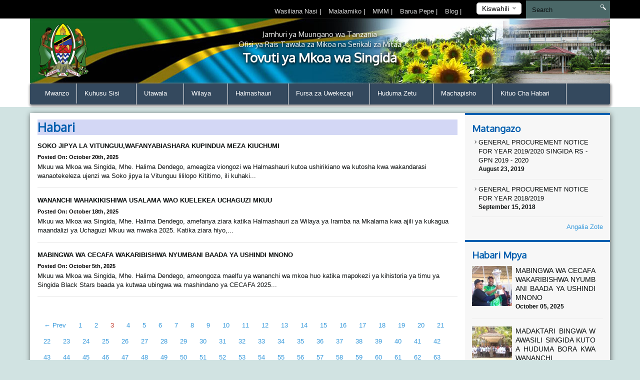

--- FILE ---
content_type: text/html; charset=UTF-8
request_url: https://singida.go.tz/news/3
body_size: 67642
content:
<!DOCTYPE html>
<html lang="en">
<head>
    <meta charset="utf-8">
    <meta http-equiv="X-UA-Compatible" content="IE=edge">
    <meta name="viewport" content="width=device-width, initial-scale=1">
    <meta name="description" content="A page to display news">

    <meta property="og:title" content="Habari" />
    <meta property="og:url" content="https://singida.go.tz/news/3" />
    <meta property="og:description" content="A page to display news">
    <meta property="og:image" content="https://singida.go.tz/themes/ngorongoro/assets/images/coat-of-arms.png">

    <title>News &#124; Singida Regional Website</title>
    <link href="https://fonts.googleapis.com/css?family=Oxygen" rel="stylesheet" />
    <link rel="stylesheet" href="https://singida.go.tz/themes/mikumi/assets/css/smartmenus.min.css" />
    <link rel="stylesheet" href="https://singida.go.tz/themes/mikumi/assets/css/magnific-popup.min.css" />
    <link rel="stylesheet" href="https://singida.go.tz/themes/mikumi/assets/css/master.css" />
    <link rel="shortcut icon" href="/storage/app/uploads/public/58c/e6d/cf8/thumb_78_16x16_0_0_crop.png" type="image/x-icon" />
    <!--[if lt IE 9]>
    <script src="https://oss.maxcdn.com/html5shiv/3.7.2/html5shiv.min.js"></script>
    <script src="https://oss.maxcdn.com/respond/1.4.2/respond.min.js"></script>
    <![endif]-->
    <style type="text/css">          #header .banner {
                  background-image: url("/storage/app/uploads/public/58d/793/7a4/thumb_108_1180x132_0_0_crop.png");
    }          
          
    body{
        background-color : #d1e3e2;
    }
    .top-bar-menu{
        background-color : #000000;
    }
    #main-menu{
        background-color : #34495e;
    }
       .dropdown-menu{
        background-color : #34495e; 
    }
    .right-sidebar-content .page-title, .home-page-title{
        background-color : #d3d7f5;
    }
</style>
    <style>
        span.current {
            position: relative;
            top: -15px;
            color: #000;
        }
        .nice-select {
            margin-top: -3px;
            padding-left: 10px;
            padding-right: 24px;
            height: 24px;
        }
    </style>

    </head>
<body >



<div class="top-bar-menu">
    <div class="container">
        <div class="row">
            <div class="col-lg-3 col-lg-push-9 col-md-6 col-md-push-6 col-sm-6 col-sm-push-6 col-xs-12">
                <div class="lang">
                    <form method="POST" action="https://singida.go.tz/news/3" accept-charset="UTF-8"><input name="_session_key" type="hidden" value="9nduSg54VlMVYaAO1QJ7jTlHRCkgYny2jsGwfy1W"><input name="_token" type="hidden" value="bCyhs1IXCUmqEty5Qg43WVPgXpk8TjD4TYZS1ipE">
    <select name="locale" data-request="onSwitchLocale" class="form-control">
                    <option value="en" >English</option>
                    <option value="sw" selected>Kiswahili</option>
            </select>
</form>                </div>
                <!-- /.lang -->
            </div>
            <!-- /.col-md-3 -->
            <div class="col-lg-4 col-lg-pull-1 col-md-6 col-sm-6 col-sm-pull-6 hidden-xs">
            </div>
            <!-- /.col-md-2 -->
            <div class="col-lg-7 col-lg-pull-1  col-md-6 col-md-pull-6  col-sm-12 col-xs-12">
            
                         <ul class="top-menu" id="top-navs">
             <ul id="top-navs">
            <li style="color: white">
            <a  href="https://singida.go.tz/contact-us">
                Wasiliana Nasi


            </a>
|
        </li>
            <li style="color: white">
            <a  href="/">
                Malalamiko


            </a>
|
        </li>
            <li style="color: white">
            <a  href="https://singida.go.tz/frequently-asked-questions">
                MMM


            </a>
|
        </li>
            <li style="color: white">
            <a  href="https://mail.singida.go.tz">
                Barua Pepe


            </a>
|
        </li>
            <li style="color: white">
            <a  href="http://www.singidars.blogspot.com/">
                Blog


            </a>
|
        </li>
    </ul>             </ul>
                        
            
   
            </div>
            <!-- /.col-md-7 -->
            <div class="col-lg-2 col-lg-push-0 col-md-4 col-md-push-6 col-sm-12 col-xs-12">
                <div id="search-form">
                    <form role="search" action="https://singida.go.tz/search" method="get">
                        <input class="form-control" name="q" type="text" placeholder="Search" autocomplete="off">
                         <i class="icon icon-search"></i>
                                            </form>
                </div>
                <!-- /#search-form -->
            </div>
            <!-- /.col-md-2 -->
        </div>
        <!-- /.row -->
    </div>
    <!-- /.container -->
</div>
<div id="header">
    <div class="container">
        <div class="row">
            <div class="col-md-12">
                <div class="banner">

                        <div class="col-md-2 col-md-push-10 ">
                        <div class="logo">
                            <a href=".">
                            
                                                              
                                                            </a>
                        </div>
                        <!-- /.logo -->
                    </div>
                    <!-- /.col-md-2 -->


                    <div class="col-md-2  col-md-pull-2 col-sm-2 col-xs-2 hidden-xs">
                        <div class="ngao">
                            <a href=".">
                                                                 <img src="https://singida.go.tz/themes/mikumi/assets/images/ngao.png" alt="Singida Regional Website" />
                                                            </a>
                        </div>
                        <!-- /.logo -->
                    </div>
                    <!-- /.col-md-2 -->
                    <div class="col-md-8  col-md-pull-2 col-sm-8 col-xs-12">
                        <h1 class="tagline">
                             <small>Jamhuri ya Muungano wa Tanzania</small> 
                             <small>Ofisi ya Rais Tawala za Mikoa na Serikali za Mitaa</small>
                             Tovuti ya Mkoa wa Singida 
                         </h1>
                    </div>
                    <!-- /.col-md-8 col-sm-12 col-xs-12 -->
            
                </div>
                <!-- /.banner -->
            </div>
            <!-- /.col-md-12 -->
        </div>
        <!--/row--><div class="row">
            <div class="col-md-12">
                <div id="main-menu">
                    <div class="navbar navbar-default" role="navigation">
                        <div class="navbar-header">
                            <button type="button" class="navbar-toggle" data-toggle="collapse" data-target=".navbar-collapse">
                                <span class="sr-only">Toggle navigation</span>
                                <span class="icon-bar"></span>
                                <span class="icon-bar"></span>
                                <span class="icon-bar"></span>
                            </button>
                        </div>
                        <div class="navbar-collapse collapse">
    

<ul class="nav navbar-nav">
            <li 
            class=" 
            "
        >
            <a 
                 
                href="https://singida.go.tz"
            >
                Mwanzo

                            </a>

                    </li>
            <li 
            class=" 
            dropdown"
        >
            <a 
                class="dropdown-toggle" data-toggle="dropdown" 
                href="#"
            >
                Kuhusu Sisi

                <span class="caret"></span>            </a>

                            <ul class="dropdown-menu">
            <li 
            class=" 
            "
        >
            <a 
                 
                href="https://singida.go.tz/historia-ya-mkoa"
            >
                Historia

                            </a>

                    </li>
            <li 
            class=" 
            "
        >
            <a 
                 
                href="https://singida.go.tz/vision-and-mission"
            >
                Dira na dhima

                            </a>

                    </li>
            <li 
            class=" 
            "
        >
            <a 
                 
                href="https://singida.go.tz/regional-leaders"
            >
                Uongozi wa Mkoa

                            </a>

                    </li>
    </ul>                    </li>
            <li 
            class=" 
            dropdown"
        >
            <a 
                class="dropdown-toggle" data-toggle="dropdown" 
                href="#"
            >
                Utawala

                <span class="caret"></span>            </a>

                            <ul class="dropdown-menu">
            <li 
            class=" 
            "
        >
            <a 
                 
                href="https://singida.go.tz/regional-secretariet-structure"
            >
                Muundo

                            </a>

                    </li>
            <li 
            class=" 
            dropdown"
        >
            <a 
                class="dropdown-toggle" data-toggle="dropdown" 
                href="https://singida.go.tz/mission-and-vision"
            >
                Idara

                <span class="caret"></span>            </a>

                            <ul class="dropdown-menu">
            <li 
            class=" 
            "
        >
            <a 
                 
                href="https://singida.go.tz/admnistration-and-human-resources"
            >
                Utawala na Rasilimaliwatu

                            </a>

                    </li>
            <li 
            class=" 
            "
        >
            <a 
                 
                href="https://singida.go.tz/planning-and-coordination"
            >
                Mipango na Uratibu

                            </a>

                    </li>
            <li 
            class=" 
            "
        >
            <a 
                 
                href="https://singida.go.tz/economy-and-production"
            >
                Uchumi na Uzalishaji

                            </a>

                    </li>
            <li 
            class=" 
            "
        >
            <a 
                 
                href="https://singida.go.tz/infrustructure"
            >
                Miundombinu

                            </a>

                    </li>
            <li 
            class=" 
            "
        >
            <a 
                 
                href="https://singida.go.tz/local-government"
            >
                Serikali za Mitaa

                            </a>

                    </li>
            <li 
            class=" 
            "
        >
            <a 
                 
                href="https://singida.go.tz/health"
            >
                Afya

                            </a>

                    </li>
            <li 
            class=" 
            "
        >
            <a 
                 
                href="https://singida.go.tz/education"
            >
                Elimu

                            </a>

                    </li>
            <li 
            class=" 
            "
        >
            <a 
                 
                href="https://www.ruwasa.go.tz/"
            >
                Maji

                            </a>

                    </li>
    </ul>                    </li>
            <li 
            class=" 
            dropdown"
        >
            <a 
                class="dropdown-toggle" data-toggle="dropdown" 
                href="/"
            >
                Vitengo

                <span class="caret"></span>            </a>

                            <ul class="dropdown-menu">
            <li 
            class=" 
            "
        >
            <a 
                 
                href="https://singida.go.tz/finace-and-accounts"
            >
                Fedha na Uhasibu

                            </a>

                    </li>
            <li 
            class=" 
            "
        >
            <a 
                 
                href="https://singida.go.tz/internal-audit"
            >
                Ukaguzi wa Ndani

                            </a>

                    </li>
            <li 
            class=" 
            "
        >
            <a 
                 
                href="https://singida.go.tz/information-and-communication-technology"
            >
                TEHAMA

                            </a>

                    </li>
            <li 
            class=" 
            "
        >
            <a 
                 
                href="https://singida.go.tz/legal-services"
            >
                Sheria

                            </a>

                    </li>
            <li 
            class=" 
            "
        >
            <a 
                 
                href="https://singida.go.tz/procurement-and-supply"
            >
                Manunuzi na Ugavi

                            </a>

                    </li>
    </ul>                    </li>
    </ul>                    </li>
            <li 
            class=" 
            dropdown"
        >
            <a 
                class="dropdown-toggle" data-toggle="dropdown" 
                href="#"
            >
                Wilaya

                <span class="caret"></span>            </a>

                            <ul class="dropdown-menu">
            <li 
            class=" 
            dropdown"
        >
            <a 
                class="dropdown-toggle" data-toggle="dropdown" 
                href="https://singida.go.tz/wilaya-ya-ikungi"
            >
                Ikungi

                <span class="caret"></span>            </a>

                            <ul class="dropdown-menu">
            <li 
            class=" 
            "
        >
            <a 
                 
                href="/"
            >
                HISTORIA

                            </a>

                    </li>
    </ul>                    </li>
            <li 
            class=" 
            "
        >
            <a 
                 
                href="https://singida.go.tz/wilaya-ya-iramba"
            >
                Iramba

                            </a>

                    </li>
            <li 
            class=" 
            "
        >
            <a 
                 
                href="https://singida.go.tz/wilaya-ya-manyoni"
            >
                Manyoni

                            </a>

                    </li>
            <li 
            class=" 
            "
        >
            <a 
                 
                href="#"
            >
                Mkalama

                            </a>

                    </li>
            <li 
            class=" 
            "
        >
            <a 
                 
                href="https://singida.go.tz/wilaya-ya-singida"
            >
                Singida

                            </a>

                    </li>
    </ul>                    </li>
            <li 
            class=" 
            dropdown"
        >
            <a 
                class="dropdown-toggle" data-toggle="dropdown" 
                href="#"
            >
                Halmashauri

                <span class="caret"></span>            </a>

                            <ul class="dropdown-menu">
            <li 
            class=" 
            "
        >
            <a 
                 
                href="http://ikungidc.go.tz/"
            >
                H/W Ikungi

                            </a>

                    </li>
            <li 
            class=" 
            "
        >
            <a 
                 
                href="http://irambadc.go.tz/"
            >
                H/W Iramba

                            </a>

                    </li>
            <li 
            class=" 
            "
        >
            <a 
                 
                href="http://itigidc.go.tz/"
            >
                H/W Itigi

                            </a>

                    </li>
            <li 
            class=" 
            "
        >
            <a 
                 
                href="http://manyonidc.go.tz/"
            >
                H/W Manyoni

                            </a>

                    </li>
            <li 
            class=" 
            "
        >
            <a 
                 
                href="http://mkalamadc.go.tz/"
            >
                H/W Mkalama

                            </a>

                    </li>
            <li 
            class=" 
            "
        >
            <a 
                 
                href="http://www.singidadc.go.tz/"
            >
                H/W Singida

                            </a>

                    </li>
            <li 
            class=" 
            "
        >
            <a 
                 
                href="http://singidamc.go.tz/"
            >
                H/M Singida

                            </a>

                    </li>
    </ul>                    </li>
            <li 
            class=" 
            dropdown"
        >
            <a 
                class="dropdown-toggle" data-toggle="dropdown" 
                href="#"
            >
                Fursa za Uwekezaji

                <span class="caret"></span>            </a>

                            <ul class="dropdown-menu">
            <li 
            class=" 
            "
        >
            <a 
                 
                href="https://singida.go.tz/agriculture"
            >
                Kilimo

                            </a>

                    </li>
            <li 
            class=" 
            "
        >
            <a 
                 
                href="https://singida.go.tz/livestock"
            >
                Mifugo

                            </a>

                    </li>
            <li 
            class=" 
            "
        >
            <a 
                 
                href="https://singida.go.tz/industries-and-trade"
            >
                Viwanda na Biashara

                            </a>

                    </li>
            <li 
            class=" 
            "
        >
            <a 
                 
                href="https://singida.go.tz/madini"
            >
                Madini

                            </a>

                    </li>
    </ul>                    </li>
            <li 
            class=" 
            dropdown"
        >
            <a 
                class="dropdown-toggle" data-toggle="dropdown" 
                href="#"
            >
                Huduma Zetu

                <span class="caret"></span>            </a>

                            <ul class="dropdown-menu">
            <li 
            class=" 
            dropdown"
        >
            <a 
                class="dropdown-toggle" data-toggle="dropdown" 
                href="#"
            >
                Afya

                <span class="caret"></span>            </a>

                            <ul class="dropdown-menu">
            <li 
            class=" 
            "
        >
            <a 
                 
                href="https://singida.go.tz/medical-specialists"
            >
                Madaktari Bingwa

                            </a>

                    </li>
            <li 
            class=" 
            "
        >
            <a 
                 
                href="https://singida.go.tz/clinical-services"
            >
                Huduma za Tiba

                            </a>

                    </li>
            <li 
            class=" 
            "
        >
            <a 
                 
                href="https://singida.go.tz/preventive-care"
            >
                Huduma za Kinga

                            </a>

                    </li>
            <li 
            class=" 
            "
        >
            <a 
                 
                href="https://singida.go.tz/social-welfare"
            >
                Ustawi wa Jamii

                            </a>

                    </li>
            <li 
            class=" 
            "
        >
            <a 
                 
                href="https://singida.go.tz/environment-health"
            >
                Afya ya Mazingira

                            </a>

                    </li>
            <li 
            class=" 
            "
        >
            <a 
                 
                href="https://singida.go.tz/nutrition"
            >
                Lishe

                            </a>

                    </li>
    </ul>                    </li>
            <li 
            class=" 
            "
        >
            <a 
                 
                href="https://singida.go.tz/education"
            >
                Elimu

                            </a>

                    </li>
            <li 
            class=" 
            "
        >
            <a 
                 
                href="https://singida.go.tz/water"
            >
                Maji

                            </a>

                    </li>
            <li 
            class=" 
            "
        >
            <a 
                 
                href="https://singida.go.tz/kilimo"
            >
                Kilimo

                            </a>

                    </li>
    </ul>                    </li>
            <li 
            class=" 
            dropdown"
        >
            <a 
                class="dropdown-toggle" data-toggle="dropdown" 
                href="#"
            >
                Machapisho

                <span class="caret"></span>            </a>

                            <ul class="dropdown-menu">
            <li 
            class=" 
            "
        >
            <a 
                 
                href="https://singida.go.tz/sheria-ndogo"
            >
                Sheria Ndogo

                            </a>

                    </li>
            <li 
            class=" 
            "
        >
            <a 
                 
                href="https://singida.go.tz/customer-service-charter"
            >
                Mkataba Wa Huduma Kwa Mteja

                            </a>

                    </li>
            <li 
            class=" 
            "
        >
            <a 
                 
                href="https://singida.go.tz/mpango-mkakati"
            >
                Mpango Mkakati

                            </a>

                    </li>
            <li 
            class=" 
            "
        >
            <a 
                 
                href="/publications/reports"
            >
                Ripoti Mbalimbali

                            </a>

                    </li>
            <li 
            class=" 
            "
        >
            <a 
                 
                href="/publications/forms"
            >
                Fomu mbalimbali

                            </a>

                    </li>
            <li 
            class=" 
            "
        >
            <a 
                 
                href="/publications/guidelines"
            >
                Miongozo Mbalimbali

                            </a>

                    </li>
            <li 
            class=" 
            "
        >
            <a 
                 
                href="https://singida.go.tz/mwongozo-wa-uwekezaji"
            >
                Investment Guide

                            </a>

                    </li>
    </ul>                    </li>
            <li 
            class=" 
            dropdown"
        >
            <a 
                class="dropdown-toggle" data-toggle="dropdown" 
                href="#"
            >
                Kituo Cha Habari

                <span class="caret"></span>            </a>

                            <ul class="dropdown-menu">
            <li 
            class=" 
            "
        >
            <a 
                 
                href="https://singida.go.tz/gallery"
            >
                Picha

                            </a>

                    </li>
            <li 
            class=" 
            "
        >
            <a 
                 
                href="https://singida.go.tz/videos"
            >
                Video

                            </a>

                    </li>
            <li 
            class=" 
            "
        >
            <a 
                 
                href="/publications/speeches"
            >
                Hotuba

                            </a>

                    </li>
            <li 
            class=" 
            "
        >
            <a 
                 
                href="/publications/press-release"
            >
                Taarifa kwa Umma

                            </a>

                    </li>
    </ul>                    </li>
    </ul>
                
                        </div>
                        <!-- /.navbar-collapse collapse -->
                    </div>
                </div>
                <!--/main-menu-->
            </div>
            <!-- /.col-md-12 -->
        </div>
        <!-- /.row -->


    </div>
    <!--/.container-->
</div>
<!-- /#header -->



<div class="middle-content-wrapper">
    <div class="container">
        <div class="row">
            <div class="col-md-12">
                <div class="wrapper">
                    <!--START RIGHT SIDEBAR CONTENTE SECTION-->

<div class="col-md-9 col-sm-12">
    <!--START RIGHT SIDEBAR CONTENTE SECTION-->
    <div class="right-sidebar-content div-match-height">
        <h1 class="page-title">Habari</h1>
                            
 

<ul class="news-lists">
        <li>
         <a href="https://singida.go.tz/new/soko-jipya-la-vitunguuwafanyabiashara-kupindua-meza-kiuchumi"><img class="lazy" data-original="/storage/app/uploads/public/68f/637/f2c/thumb_1781_260x180_0_0_crop.jpg" alt=""><h4>SOKO JIPYA LA VITUNGUU,WAFANYABIASHARA KUPINDUA MEZA KIUCHUMI</h4></a><span class="date">Posted on: October 20th, 2025</span>

     Mkuu wa Mkoa wa Singida, Mhe. Halima Dendego, ameagiza viongozi wa Halmashauri kutoa ushirikiano wa kutosha kwa wakandarasi wanaotekeleza ujenzi wa Soko jipya la Vitunguu lililopo Kititimo, ili kuhaki...    </li>
        <li>
         <a href="https://singida.go.tz/new/wananchi-wahakikishiwa-usalama-wao-kuelekea-uchaguzi-mkuu"><img class="lazy" data-original="/storage/app/uploads/public/68f/3f5/abd/thumb_1780_260x180_0_0_crop.jpg" alt=""><h4>WANANCHI WAHAKIKISHIWA USALAMA WAO KUELEKEA UCHAGUZI MKUU</h4></a><span class="date">Posted on: October 18th, 2025</span>

     Mkuu wa Mkoa wa Singida, Mhe. Halima Dendego, amefanya ziara katika Halmashauri za Wilaya ya Iramba na Mkalama kwa ajili ya kukagua maandalizi ya Uchaguzi Mkuu wa mwaka 2025.



Katika ziara hiyo,...    </li>
        <li>
         <a href="https://singida.go.tz/new/singida-wakaribishwa-nyumbani-baada-ya-ushindi-mnono"><img class="lazy" data-original="/storage/app/uploads/public/68e/4d1/b0e/thumb_1779_260x180_0_0_crop.jpg" alt=""><h4>MABINGWA WA CECAFA WAKARIBISHWA NYUMBANI BAADA YA USHINDI MNONO</h4></a><span class="date">Posted on: October 5th, 2025</span>

     Mkuu wa Mkoa wa Singida, Mhe. Halima Dendego, ameongoza maelfu ya wananchi wa mkoa huo katika mapokezi ya kihistoria ya timu ya Singida Black Stars baada ya kutwaa ubingwa wa mashindano ya CECAFA 2025...    </li>
    </ul>


     <nav class="text-center">
        <ul class="pagination">
                <li><a href="https://singida.go.tz/news/2">&larr; Prev</a></li>
                 <li class="">
            <a href="https://singida.go.tz/news/1">1</a>
        </li>
                <li class="">
            <a href="https://singida.go.tz/news/2">2</a>
        </li>
                <li class="active">
            <a href="https://singida.go.tz/news/3">3</a>
        </li>
                <li class="">
            <a href="https://singida.go.tz/news/4">4</a>
        </li>
                <li class="">
            <a href="https://singida.go.tz/news/5">5</a>
        </li>
                <li class="">
            <a href="https://singida.go.tz/news/6">6</a>
        </li>
                <li class="">
            <a href="https://singida.go.tz/news/7">7</a>
        </li>
                <li class="">
            <a href="https://singida.go.tz/news/8">8</a>
        </li>
                <li class="">
            <a href="https://singida.go.tz/news/9">9</a>
        </li>
                <li class="">
            <a href="https://singida.go.tz/news/10">10</a>
        </li>
                <li class="">
            <a href="https://singida.go.tz/news/11">11</a>
        </li>
                <li class="">
            <a href="https://singida.go.tz/news/12">12</a>
        </li>
                <li class="">
            <a href="https://singida.go.tz/news/13">13</a>
        </li>
                <li class="">
            <a href="https://singida.go.tz/news/14">14</a>
        </li>
                <li class="">
            <a href="https://singida.go.tz/news/15">15</a>
        </li>
                <li class="">
            <a href="https://singida.go.tz/news/16">16</a>
        </li>
                <li class="">
            <a href="https://singida.go.tz/news/17">17</a>
        </li>
                <li class="">
            <a href="https://singida.go.tz/news/18">18</a>
        </li>
                <li class="">
            <a href="https://singida.go.tz/news/19">19</a>
        </li>
                <li class="">
            <a href="https://singida.go.tz/news/20">20</a>
        </li>
                <li class="">
            <a href="https://singida.go.tz/news/21">21</a>
        </li>
                <li class="">
            <a href="https://singida.go.tz/news/22">22</a>
        </li>
                <li class="">
            <a href="https://singida.go.tz/news/23">23</a>
        </li>
                <li class="">
            <a href="https://singida.go.tz/news/24">24</a>
        </li>
                <li class="">
            <a href="https://singida.go.tz/news/25">25</a>
        </li>
                <li class="">
            <a href="https://singida.go.tz/news/26">26</a>
        </li>
                <li class="">
            <a href="https://singida.go.tz/news/27">27</a>
        </li>
                <li class="">
            <a href="https://singida.go.tz/news/28">28</a>
        </li>
                <li class="">
            <a href="https://singida.go.tz/news/29">29</a>
        </li>
                <li class="">
            <a href="https://singida.go.tz/news/30">30</a>
        </li>
                <li class="">
            <a href="https://singida.go.tz/news/31">31</a>
        </li>
                <li class="">
            <a href="https://singida.go.tz/news/32">32</a>
        </li>
                <li class="">
            <a href="https://singida.go.tz/news/33">33</a>
        </li>
                <li class="">
            <a href="https://singida.go.tz/news/34">34</a>
        </li>
                <li class="">
            <a href="https://singida.go.tz/news/35">35</a>
        </li>
                <li class="">
            <a href="https://singida.go.tz/news/36">36</a>
        </li>
                <li class="">
            <a href="https://singida.go.tz/news/37">37</a>
        </li>
                <li class="">
            <a href="https://singida.go.tz/news/38">38</a>
        </li>
                <li class="">
            <a href="https://singida.go.tz/news/39">39</a>
        </li>
                <li class="">
            <a href="https://singida.go.tz/news/40">40</a>
        </li>
                <li class="">
            <a href="https://singida.go.tz/news/41">41</a>
        </li>
                <li class="">
            <a href="https://singida.go.tz/news/42">42</a>
        </li>
                <li class="">
            <a href="https://singida.go.tz/news/43">43</a>
        </li>
                <li class="">
            <a href="https://singida.go.tz/news/44">44</a>
        </li>
                <li class="">
            <a href="https://singida.go.tz/news/45">45</a>
        </li>
                <li class="">
            <a href="https://singida.go.tz/news/46">46</a>
        </li>
                <li class="">
            <a href="https://singida.go.tz/news/47">47</a>
        </li>
                <li class="">
            <a href="https://singida.go.tz/news/48">48</a>
        </li>
                <li class="">
            <a href="https://singida.go.tz/news/49">49</a>
        </li>
                <li class="">
            <a href="https://singida.go.tz/news/50">50</a>
        </li>
                <li class="">
            <a href="https://singida.go.tz/news/51">51</a>
        </li>
                <li class="">
            <a href="https://singida.go.tz/news/52">52</a>
        </li>
                <li class="">
            <a href="https://singida.go.tz/news/53">53</a>
        </li>
                <li class="">
            <a href="https://singida.go.tz/news/54">54</a>
        </li>
                <li class="">
            <a href="https://singida.go.tz/news/55">55</a>
        </li>
                <li class="">
            <a href="https://singida.go.tz/news/56">56</a>
        </li>
                <li class="">
            <a href="https://singida.go.tz/news/57">57</a>
        </li>
                <li class="">
            <a href="https://singida.go.tz/news/58">58</a>
        </li>
                <li class="">
            <a href="https://singida.go.tz/news/59">59</a>
        </li>
                <li class="">
            <a href="https://singida.go.tz/news/60">60</a>
        </li>
                <li class="">
            <a href="https://singida.go.tz/news/61">61</a>
        </li>
                <li class="">
            <a href="https://singida.go.tz/news/62">62</a>
        </li>
                <li class="">
            <a href="https://singida.go.tz/news/63">63</a>
        </li>
                <li class="">
            <a href="https://singida.go.tz/news/64">64</a>
        </li>
                <li class="">
            <a href="https://singida.go.tz/news/65">65</a>
        </li>
                <li class="">
            <a href="https://singida.go.tz/news/66">66</a>
        </li>
                <li class="">
            <a href="https://singida.go.tz/news/67">67</a>
        </li>
                <li class="">
            <a href="https://singida.go.tz/news/68">68</a>
        </li>
                <li class="">
            <a href="https://singida.go.tz/news/69">69</a>
        </li>
                <li class="">
            <a href="https://singida.go.tz/news/70">70</a>
        </li>
                <li class="">
            <a href="https://singida.go.tz/news/71">71</a>
        </li>
                <li class="">
            <a href="https://singida.go.tz/news/72">72</a>
        </li>
                <li class="">
            <a href="https://singida.go.tz/news/73">73</a>
        </li>
                <li class="">
            <a href="https://singida.go.tz/news/74">74</a>
        </li>
                <li class="">
            <a href="https://singida.go.tz/news/75">75</a>
        </li>
                <li class="">
            <a href="https://singida.go.tz/news/76">76</a>
        </li>
                <li class="">
            <a href="https://singida.go.tz/news/77">77</a>
        </li>
                <li class="">
            <a href="https://singida.go.tz/news/78">78</a>
        </li>
                <li class="">
            <a href="https://singida.go.tz/news/79">79</a>
        </li>
                <li class="">
            <a href="https://singida.go.tz/news/80">80</a>
        </li>
                <li class="">
            <a href="https://singida.go.tz/news/81">81</a>
        </li>
                <li class="">
            <a href="https://singida.go.tz/news/82">82</a>
        </li>
                <li class="">
            <a href="https://singida.go.tz/news/83">83</a>
        </li>
                <li class="">
            <a href="https://singida.go.tz/news/84">84</a>
        </li>
                <li class="">
            <a href="https://singida.go.tz/news/85">85</a>
        </li>
                <li class="">
            <a href="https://singida.go.tz/news/86">86</a>
        </li>
                <li class="">
            <a href="https://singida.go.tz/news/87">87</a>
        </li>
                <li class="">
            <a href="https://singida.go.tz/news/88">88</a>
        </li>
                <li class="">
            <a href="https://singida.go.tz/news/89">89</a>
        </li>
                <li class="">
            <a href="https://singida.go.tz/news/90">90</a>
        </li>
                <li class="">
            <a href="https://singida.go.tz/news/91">91</a>
        </li>
                <li class="">
            <a href="https://singida.go.tz/news/92">92</a>
        </li>
                <li class="">
            <a href="https://singida.go.tz/news/93">93</a>
        </li>
                <li class="">
            <a href="https://singida.go.tz/news/94">94</a>
        </li>
                <li class="">
            <a href="https://singida.go.tz/news/95">95</a>
        </li>
                <li class="">
            <a href="https://singida.go.tz/news/96">96</a>
        </li>
                <li class="">
            <a href="https://singida.go.tz/news/97">97</a>
        </li>
                <li class="">
            <a href="https://singida.go.tz/news/98">98</a>
        </li>
                <li class="">
            <a href="https://singida.go.tz/news/99">99</a>
        </li>
                <li class="">
            <a href="https://singida.go.tz/news/100">100</a>
        </li>
                <li class="">
            <a href="https://singida.go.tz/news/101">101</a>
        </li>
                <li class="">
            <a href="https://singida.go.tz/news/102">102</a>
        </li>
                <li class="">
            <a href="https://singida.go.tz/news/103">103</a>
        </li>
                <li class="">
            <a href="https://singida.go.tz/news/104">104</a>
        </li>
                <li class="">
            <a href="https://singida.go.tz/news/105">105</a>
        </li>
                <li class="">
            <a href="https://singida.go.tz/news/106">106</a>
        </li>
                <li class="">
            <a href="https://singida.go.tz/news/107">107</a>
        </li>
                <li class="">
            <a href="https://singida.go.tz/news/108">108</a>
        </li>
                <li class="">
            <a href="https://singida.go.tz/news/109">109</a>
        </li>
                <li class="">
            <a href="https://singida.go.tz/news/110">110</a>
        </li>
                <li class="">
            <a href="https://singida.go.tz/news/111">111</a>
        </li>
                <li class="">
            <a href="https://singida.go.tz/news/112">112</a>
        </li>
                <li class="">
            <a href="https://singida.go.tz/news/113">113</a>
        </li>
                <li class="">
            <a href="https://singida.go.tz/news/114">114</a>
        </li>
                <li class="">
            <a href="https://singida.go.tz/news/115">115</a>
        </li>
                <li class="">
            <a href="https://singida.go.tz/news/116">116</a>
        </li>
                <li class="">
            <a href="https://singida.go.tz/news/117">117</a>
        </li>
                <li class="">
            <a href="https://singida.go.tz/news/118">118</a>
        </li>
                <li class="">
            <a href="https://singida.go.tz/news/119">119</a>
        </li>
                <li class="">
            <a href="https://singida.go.tz/news/120">120</a>
        </li>
                <li class="">
            <a href="https://singida.go.tz/news/121">121</a>
        </li>
                <li class="">
            <a href="https://singida.go.tz/news/122">122</a>
        </li>
                <li class="">
            <a href="https://singida.go.tz/news/123">123</a>
        </li>
                <li class="">
            <a href="https://singida.go.tz/news/124">124</a>
        </li>
                <li class="">
            <a href="https://singida.go.tz/news/125">125</a>
        </li>
                <li class="">
            <a href="https://singida.go.tz/news/126">126</a>
        </li>
                <li class="">
            <a href="https://singida.go.tz/news/127">127</a>
        </li>
                <li class="">
            <a href="https://singida.go.tz/news/128">128</a>
        </li>
                <li class="">
            <a href="https://singida.go.tz/news/129">129</a>
        </li>
                <li class="">
            <a href="https://singida.go.tz/news/130">130</a>
        </li>
                <li class="">
            <a href="https://singida.go.tz/news/131">131</a>
        </li>
                <li class="">
            <a href="https://singida.go.tz/news/132">132</a>
        </li>
                <li class="">
            <a href="https://singida.go.tz/news/133">133</a>
        </li>
                <li class="">
            <a href="https://singida.go.tz/news/134">134</a>
        </li>
                <li class="">
            <a href="https://singida.go.tz/news/135">135</a>
        </li>
                <li class="">
            <a href="https://singida.go.tz/news/136">136</a>
        </li>
                <li class="">
            <a href="https://singida.go.tz/news/137">137</a>
        </li>
                <li class="">
            <a href="https://singida.go.tz/news/138">138</a>
        </li>
                <li class="">
            <a href="https://singida.go.tz/news/139">139</a>
        </li>
                <li class="">
            <a href="https://singida.go.tz/news/140">140</a>
        </li>
                <li class="">
            <a href="https://singida.go.tz/news/141">141</a>
        </li>
                <li class="">
            <a href="https://singida.go.tz/news/142">142</a>
        </li>
                <li class="">
            <a href="https://singida.go.tz/news/143">143</a>
        </li>
                <li class="">
            <a href="https://singida.go.tz/news/144">144</a>
        </li>
                <li class="">
            <a href="https://singida.go.tz/news/145">145</a>
        </li>
                <li class="">
            <a href="https://singida.go.tz/news/146">146</a>
        </li>
                <li class="">
            <a href="https://singida.go.tz/news/147">147</a>
        </li>
                <li class="">
            <a href="https://singida.go.tz/news/148">148</a>
        </li>
                <li class="">
            <a href="https://singida.go.tz/news/149">149</a>
        </li>
                <li class="">
            <a href="https://singida.go.tz/news/150">150</a>
        </li>
                <li class="">
            <a href="https://singida.go.tz/news/151">151</a>
        </li>
                <li class="">
            <a href="https://singida.go.tz/news/152">152</a>
        </li>
                <li class="">
            <a href="https://singida.go.tz/news/153">153</a>
        </li>
                <li class="">
            <a href="https://singida.go.tz/news/154">154</a>
        </li>
                <li class="">
            <a href="https://singida.go.tz/news/155">155</a>
        </li>
                <li class="">
            <a href="https://singida.go.tz/news/156">156</a>
        </li>
                <li class="">
            <a href="https://singida.go.tz/news/157">157</a>
        </li>
                <li class="">
            <a href="https://singida.go.tz/news/158">158</a>
        </li>
                <li class="">
            <a href="https://singida.go.tz/news/159">159</a>
        </li>
                <li class="">
            <a href="https://singida.go.tz/news/160">160</a>
        </li>
                <li class="">
            <a href="https://singida.go.tz/news/161">161</a>
        </li>
                <li class="">
            <a href="https://singida.go.tz/news/162">162</a>
        </li>
                <li class="">
            <a href="https://singida.go.tz/news/163">163</a>
        </li>
                <li class="">
            <a href="https://singida.go.tz/news/164">164</a>
        </li>
                <li class="">
            <a href="https://singida.go.tz/news/165">165</a>
        </li>
                <li class="">
            <a href="https://singida.go.tz/news/166">166</a>
        </li>
                <li class="">
            <a href="https://singida.go.tz/news/167">167</a>
        </li>
                <li class="">
            <a href="https://singida.go.tz/news/168">168</a>
        </li>
                <li class="">
            <a href="https://singida.go.tz/news/169">169</a>
        </li>
                <li class="">
            <a href="https://singida.go.tz/news/170">170</a>
        </li>
                <li class="">
            <a href="https://singida.go.tz/news/171">171</a>
        </li>
                <li class="">
            <a href="https://singida.go.tz/news/172">172</a>
        </li>
                <li class="">
            <a href="https://singida.go.tz/news/173">173</a>
        </li>
                <li class="">
            <a href="https://singida.go.tz/news/174">174</a>
        </li>
                <li class="">
            <a href="https://singida.go.tz/news/175">175</a>
        </li>
                <li class="">
            <a href="https://singida.go.tz/news/176">176</a>
        </li>
                <li class="">
            <a href="https://singida.go.tz/news/177">177</a>
        </li>
                <li class="">
            <a href="https://singida.go.tz/news/178">178</a>
        </li>
                <li class="">
            <a href="https://singida.go.tz/news/179">179</a>
        </li>
                <li class="">
            <a href="https://singida.go.tz/news/180">180</a>
        </li>
                <li class="">
            <a href="https://singida.go.tz/news/181">181</a>
        </li>
                <li class="">
            <a href="https://singida.go.tz/news/182">182</a>
        </li>
                <li class="">
            <a href="https://singida.go.tz/news/183">183</a>
        </li>
                <li class="">
            <a href="https://singida.go.tz/news/184">184</a>
        </li>
                <li class="">
            <a href="https://singida.go.tz/news/185">185</a>
        </li>
                <li class="">
            <a href="https://singida.go.tz/news/186">186</a>
        </li>
                <li class="">
            <a href="https://singida.go.tz/news/187">187</a>
        </li>
                <li class="">
            <a href="https://singida.go.tz/news/188">188</a>
        </li>
                <li class="">
            <a href="https://singida.go.tz/news/189">189</a>
        </li>
                <li class="">
            <a href="https://singida.go.tz/news/190">190</a>
        </li>
                <li class="">
            <a href="https://singida.go.tz/news/191">191</a>
        </li>
                <li class="">
            <a href="https://singida.go.tz/news/192">192</a>
        </li>
                <li class="">
            <a href="https://singida.go.tz/news/193">193</a>
        </li>
                <li class="">
            <a href="https://singida.go.tz/news/194">194</a>
        </li>
                <li class="">
            <a href="https://singida.go.tz/news/195">195</a>
        </li>
                <li class="">
            <a href="https://singida.go.tz/news/196">196</a>
        </li>
                <li class="">
            <a href="https://singida.go.tz/news/197">197</a>
        </li>
                <li class="">
            <a href="https://singida.go.tz/news/198">198</a>
        </li>
                <li class="">
            <a href="https://singida.go.tz/news/199">199</a>
        </li>
                <li class="">
            <a href="https://singida.go.tz/news/200">200</a>
        </li>
                <li class="">
            <a href="https://singida.go.tz/news/201">201</a>
        </li>
                <li class="">
            <a href="https://singida.go.tz/news/202">202</a>
        </li>
                <li class="">
            <a href="https://singida.go.tz/news/203">203</a>
        </li>
                <li class="">
            <a href="https://singida.go.tz/news/204">204</a>
        </li>
                <li class="">
            <a href="https://singida.go.tz/news/205">205</a>
        </li>
                <li class="">
            <a href="https://singida.go.tz/news/206">206</a>
        </li>
                <li class="">
            <a href="https://singida.go.tz/news/207">207</a>
        </li>
                <li class="">
            <a href="https://singida.go.tz/news/208">208</a>
        </li>
                <li class="">
            <a href="https://singida.go.tz/news/209">209</a>
        </li>
                <li class="">
            <a href="https://singida.go.tz/news/210">210</a>
        </li>
                <li class="">
            <a href="https://singida.go.tz/news/211">211</a>
        </li>
                <li class="">
            <a href="https://singida.go.tz/news/212">212</a>
        </li>
                <li class="">
            <a href="https://singida.go.tz/news/213">213</a>
        </li>
                <li class="">
            <a href="https://singida.go.tz/news/214">214</a>
        </li>
                <li class="">
            <a href="https://singida.go.tz/news/215">215</a>
        </li>
                <li class="">
            <a href="https://singida.go.tz/news/216">216</a>
        </li>
                <li class="">
            <a href="https://singida.go.tz/news/217">217</a>
        </li>
                <li class="">
            <a href="https://singida.go.tz/news/218">218</a>
        </li>
                <li class="">
            <a href="https://singida.go.tz/news/219">219</a>
        </li>
                <li class="">
            <a href="https://singida.go.tz/news/220">220</a>
        </li>
                <li class="">
            <a href="https://singida.go.tz/news/221">221</a>
        </li>
                <li class="">
            <a href="https://singida.go.tz/news/222">222</a>
        </li>
                <li class="">
            <a href="https://singida.go.tz/news/223">223</a>
        </li>
                <li class="">
            <a href="https://singida.go.tz/news/224">224</a>
        </li>
                <li class="">
            <a href="https://singida.go.tz/news/225">225</a>
        </li>
                <li class="">
            <a href="https://singida.go.tz/news/226">226</a>
        </li>
                <li class="">
            <a href="https://singida.go.tz/news/227">227</a>
        </li>
                <li class="">
            <a href="https://singida.go.tz/news/228">228</a>
        </li>
                <li class="">
            <a href="https://singida.go.tz/news/229">229</a>
        </li>
                <li class="">
            <a href="https://singida.go.tz/news/230">230</a>
        </li>
                <li class="">
            <a href="https://singida.go.tz/news/231">231</a>
        </li>
                <li class="">
            <a href="https://singida.go.tz/news/232">232</a>
        </li>
                <li class="">
            <a href="https://singida.go.tz/news/233">233</a>
        </li>
                <li class="">
            <a href="https://singida.go.tz/news/234">234</a>
        </li>
                <li class="">
            <a href="https://singida.go.tz/news/235">235</a>
        </li>
                <li class="">
            <a href="https://singida.go.tz/news/236">236</a>
        </li>
                <li class="">
            <a href="https://singida.go.tz/news/237">237</a>
        </li>
                <li class="">
            <a href="https://singida.go.tz/news/238">238</a>
        </li>
                <li class="">
            <a href="https://singida.go.tz/news/239">239</a>
        </li>
                <li class="">
            <a href="https://singida.go.tz/news/240">240</a>
        </li>
                <li class="">
            <a href="https://singida.go.tz/news/241">241</a>
        </li>
                <li class="">
            <a href="https://singida.go.tz/news/242">242</a>
        </li>
                <li class="">
            <a href="https://singida.go.tz/news/243">243</a>
        </li>
                <li class="">
            <a href="https://singida.go.tz/news/244">244</a>
        </li>
                 <li><a href="https://singida.go.tz/news/4">Next &rarr;</a></li>
            </ul>
    </nav>


                        </div>
                        <!-- /.right-sidebar-content -->
                        <!--/END RIGHT SIDEBAR CONTENTE SECTION-->
                    </div>



<div class="col-md-3 hidden-xs hidden-sm nopadding">
    <div class="right-sidebar-wrapper div-match-height">
        <!--START ANNOUNCEMENTS-->
        <div class="right-sidebar-container">
            <h2>Matangazo</h2>
            
             


            
            <ul class="ads-listing">
                    <li>
                <a href="https://singida.go.tz/announcement/general-procurement-notice-for-year-20192020-singida-rs-gpn-2019-2020"><i class="icon-arrow-carrot-right"></i> GENERAL PROCUREMENT NOTICE FOR YEAR 2019/2020  SINGIDA RS - GPN 2019 - 2020
          </a>                       <span>August 23, 2019</span>

                </li>
                <li>
                <a href="https://singida.go.tz/announcement/general-procurement-notice-for-year-20182019"><i class="icon-arrow-carrot-right"></i> GENERAL PROCUREMENT NOTICE FOR YEAR 2018/2019
          </a>                       <span>September 15, 2018</span>

                </li>
                      
                <a href="https://singida.go.tz/announcements/3" class="view-all">Angalia Zote </a> 
        </ul>
            <!-- /.ads-listing -->
        </div>
        <!-- /.right-sidebar-container -->
        <!--/END OF ANNOUNCEMENTS-->
        <!--START SIDEBAR NEWS-->
        <div class="right-sidebar-container">
            <h2>Habari Mpya</h2>
            
            
             

            <ul class="sidebar-news-lists">
            
    <li>
            <div class="col-md-4 nopadding"><a href="https://singida.go.tz/new/singida-wakaribishwa-nyumbani-baada-ya-ushindi-mnono"><img src="/storage/app/uploads/public/68e/4d1/b0e/thumb_1779_80x80_0_0_crop.jpg" alt=""></a></div><!-- /.col-md-6 --><div class="col-md-8 nopadding-left"><a href="https://singida.go.tz/new/singida-wakaribishwa-nyumbani-baada-ya-ushindi-mnono"><h4>MABINGWA WA CECAFA WAKARIBISHWA NYUMBANI BAADA YA USHINDI MNONO</h4></a><span >October  05, 2025</span></div><!-- /.col-md-8 -->    </li>
      
    <li>
            <div class="col-md-4 nopadding"><a href="https://singida.go.tz/new/madaktari-bingwa-wawasili-singida-kutoa-huduma-bora-kwa-wananchi"><img src="/storage/app/uploads/public/68e/396/adb/thumb_1776_80x80_0_0_crop.jpg" alt=""></a></div><!-- /.col-md-6 --><div class="col-md-8 nopadding-left"><a href="https://singida.go.tz/new/madaktari-bingwa-wawasili-singida-kutoa-huduma-bora-kwa-wananchi"><h4>MADAKTARI BINGWA WAWASILI SINGIDA KUTOA HUDUMA BORA KWA WANANCHI</h4></a><span >October  06, 2025</span></div><!-- /.col-md-8 -->    </li>
      
    <li>
            <div class="col-md-4 nopadding"><a href="https://singida.go.tz/new/hali-ya-hewa-ya-mkoa-wa-singida-yatakiwa-kutumiwa-kama-fursa-na-sio-kikwazo"><img src="/storage/app/uploads/public/68d/572/14f/thumb_1775_80x80_0_0_crop.jpg" alt=""></a></div><!-- /.col-md-6 --><div class="col-md-8 nopadding-left"><a href="https://singida.go.tz/new/hali-ya-hewa-ya-mkoa-wa-singida-yatakiwa-kutumiwa-kama-fursa-na-sio-kikwazo"><h4>HALI YA HEWA YA MKOA WA SINGIDA YATAKIWA KUTUMIWA KAMA FURSA NA SIO KIKWAZO</h4></a><span >September  25, 2025</span></div><!-- /.col-md-8 -->    </li>
      
    <li>
            <div class="col-md-4 nopadding"><a href="https://singida.go.tz/new/mradi-wa-mabwawa-ya-kutibu-majitaka-kukamilika-oktobawananchi-kunufaika"><img src="/storage/app/uploads/public/68d/2c4/e7b/thumb_1773_80x80_0_0_crop.jpg" alt=""></a></div><!-- /.col-md-6 --><div class="col-md-8 nopadding-left"><a href="https://singida.go.tz/new/mradi-wa-mabwawa-ya-kutibu-majitaka-kukamilika-oktobawananchi-kunufaika"><h4>MRADI WA MABWAWA YA KUTIBU MAJITAKA KUKAMILIKA OKTOBA,WANANCHI KUNUFAIKA</h4></a><span >September  23, 2025</span></div><!-- /.col-md-8 -->    </li>
                      
             
                <a href="https://singida.go.tz/news/3" class="view-all">Angalia Zote </a> </ul>
            <!-- /.ads-listing -->
        </div>
        <!-- /.right-sidebar-container -->
        <!--/END SIDEBAR NEWS-->
    </div>
</div>
<!-- /.left-sidebar-wrapper -->
   </div>
            </div>
        </div>
    </div>
</div>


<div class="mini-footer">
    <div class="container">
        <div class="row ">
            <div class="col-md-12">
                <div class="wrapper">
                    <div class="col-md-3 col-sm-3 
                    ">
                       
                        <div class="footer-div-section footer-video-wrapper">
                            <h4>Video</h4>
                          
                            <div class="home-videos">
                                      

    	
        <a href="https://www.youtube.com/watch?v=" class="video-content" title=""> <img src="http://img.youtube.com/vi//0.jpg" alt=""> <span><i class="icon-playback-play"></i></span> </a>
         <h6>Mkoa wa Singida waja na Mikakati ya Kuboresha Elimu</h6> </a>

     <a href="https://singida.go.tz/videos/3" class="read-more">Video zaidi</a>
   

                                    
                            </div>

                        </div>
                    </div>
                    <div class="col-md-3 col-sm-3 ">
                        <div class="footer-div-section footer-address-wrapper">
                            <h4>Viungio vya Haraka</h4>
                            
<ul class="ads-listing">
    </ul>                        </div>
                        
<!-- <img  src="http://smallcounter.com/online/fcc.php?id=1510828949"></a><br>
 -->                    </div>
                    <div class="col-md-3 col-sm-3  ">
                        <div class="footer-div-section   footer-social-media-wrapper">
                            <h4>Tovuti Muhimu</h4>
                            
                            <ul class="ads-listing">
                                                            </ul>
                            <h4>World visitors tracker</h4>

<!-- VISITOR TRACK START -->


<img title="World visitors tracker" src="http://smallcounter.com/map/view.php?type=180&id=1512980118" border="1" alt="world map hits counter" /></a><br>
  <h4>Visitors Counter</h4>

<!-- COUNTER START -->          <div class="footercounter">
                                             <a href='http://www.freevisitorcounters.com'>freevisitorcounters's Website</a> <script type='text/javascript' src='https://www.freevisitorcounters.com/auth.php?id=dc75a0619a4e6cd75122b489846909e06d69bd09'></script>
<script type="text/javascript" src="https://www.freevisitorcounters.com/en/home/counter/521427/t/1"></script>
                                </div>        
<!-- VISITOR TRACK END -->
<p></p>
                        
                        </div>
                    </div>
                    <div class="col-md-3 col-sm-9 ">

                         <div class="footer-div-section footer-address-wrapper">
                            <h4 class="home-page-title">Ramani ya Mkoa</h4>
                                                            
                     <a href="https://www.google.com/maps/place/Mkoa+wa+Singida/@-5.6848327,33.2838462,8z/data=!3m1!4b1!4m5!3m4!1s0x184d2a20ca885dc9:0xd03bd3c74976bb50!8m2!3d-6.7453352!4d34.1531947" target="_blank">

                                  <img src="/storage/app/uploads/public/5ab/3b3/545/thumb_309_370x300_0_0_crop.jpg" alt="">

                              </a>

                              
                            <h4>Wasiliana Nasi</h4>
                            





<ul class="ads-listing">
    </ul>
<a href="https://singida.go.tz/othercontacts/3" class="more-stats">Other Contacts <i class="icon-arrow-triangle-right"></i></a>

                                                              
                              <p></p>
                            <div class="social-network">
                                                               <a href=" https://www.facebook.com/singida.rs"  target="_blank"><img src="https://singida.go.tz/themes/mikumi/assets/images/facebook.png"></a>
                                                                                                                                      <a href="https://plus.google.com/u/0/102295798318759857599"  target="_blank"><img src="https://singida.go.tz/themes/mikumi/assets/images/google.png"></a>
                                                                                                                                   <a href="http://singidars.blogspot.com/"  target="_blank"><img src="https://singida.go.tz/themes/mikumi/assets/images/blogger.png"></a>
                                                                   
                            </div>
                                  
                                  <p>&nbsp;
                                    &nbsp;
                                  </p>

                                  
                            <!-- COUNTER ENDS --> 

                            
                             <!-- <img title="Visitors counter" border="0" src="http://smallcounter.com/online/ccc.php?id=1510727013"></a><br> -->


                                  <!-- <img title="Visitors counter" border="0" src="http://smallcounter.com/online/ccc.php?id=1510727013"></a><br> -->
                                  <p></p>
                           
                        </div>
                    </div>
                </div>
                <!-- /.wrapper -->
            </div>
            <!-- /.col-md-12 -->
        </div>
    </div>
    <!--/container-->
</div>
<div class="footer">
    <!--footer-container-->
    <!--footer-container-->
    <div class="container">
        <div class="row">
            <!--/container white-->
                <ul class="footer-damn-lists">
        <ul class="footer-damn-lists">
            <li>
            <a  href="#">
                Sera ya Usiri

            </a>

        </li>
            <li>
            <a  href="#">
                Kanusho

            </a>

        </li>
            <li>
            <a  href="https://singida.go.tz/frequently-asked-questions">
                MMM

            </a>

        </li>
            <li>
            <a  href="sitemap.xml">
                Ramani

            </a>

        </li>
            <li>
            <a  href="/">
                Huduma

            </a>

        </li>
    </ul>    </ul>
         
            <p class="text-center">Copyright ©2023 Singida Regional Commisioner' Office . All rights reserved. </p>
        </div>
    </div>
</div>


 <!--CORE JS-->
  
    <script src="https://singida.go.tz/themes/mikumi/assets/js/jquery.min.js"></script>


    <script src="https://singida.go.tz/themes/mikumi/assets/js/bootstrap.min.js"></script>
    <script src="https://singida.go.tz/themes/mikumi/assets/js/matchHeight.min.js"></script>
    <script src="https://singida.go.tz/themes/mikumi/assets/js/placeholder.min.js"></script>
    <script src="https://singida.go.tz/themes/mikumi/assets/js/easing.min.js"></script>
    <script src="https://singida.go.tz/themes/mikumi/assets/js/smartmenu.min.js"></script>
    <script src="https://singida.go.tz/themes/mikumi/assets/js/smartmenu.bootstrap.min.js"></script>
    <script src="https://singida.go.tz/themes/mikumi/assets/js/jquery.lazyload.min.js"></script>
    <script src="https://singida.go.tz/themes/mikumi/assets/js/jquery.magnific-popup.min.js"></script>
    <script src="https://singida.go.tz/themes/mikumi/assets/js/moment.min.js"></script>
    <script src="https://singida.go.tz/themes/mikumi/assets/js/jquery.nice-select.min.js"></script>
    <script src="https://singida.go.tz/themes/mikumi/assets/js/fastclick.min.js"></script>
    <script src="https://singida.go.tz/themes/mikumi/assets/js/prism.min.js"></script>

    <script src="https://singida.go.tz/combine/1374a3c0fc703b449918698291658180-1490518821"></script>
    <script src="https://singida.go.tz/combine/5ba4822eec2850e6ae6eb77ac67f1526-1490518821"></script>
    <link rel="stylesheet" href="https://singida.go.tz/combine/674097cf0acc537494d12d1949a46247-1490518821">

 
    <!--END CORE JS-->
    <!--PAGES JS-->

        
<script>
jQuery(document).ready(function() {
    jQuery('.video-content').magnificPopup({
        type: 'iframe',


        iframe: {
            markup: '<div class="mfp-iframe-scaler ">' +
                '<div class="mfp-close "></div>' +
                '<iframe class="mfp-iframe " frameborder="0 " allowfullscreen></iframe>' +
                '<div class="mfp-title ">Some caption</div>' +
                '</div>'
        },
        callbacks: {
            markupParse: function(template, values, item) {
                values.title = item.el.attr('title');
            }
        }


    });
});
</script>

    <!--END PAGES JS-->
    <!--CUSTOM JS-->
  <script src="https://singida.go.tz/themes/mikumi/assets/js/custom.min.js"></script>
    <!-- Google Analytics: change UA-XXXXX-X to be your site's ID. -->

       
    <script>
    (function(b, o, i, l, e, r) {
        b.GoogleAnalyticsObject = l;
        b[l] || (b[l] =
            function() {
                (b[l].q = b[l].q || []).push(arguments)
            });
        b[l].l = +new Date;
        e = o.createElement(i);
        r = o.getElementsByTagName(i)[0];
        e.src = '//www.google-analytics.com/analytics.js';
        r.parentNode.insertBefore(e, r)
    }(window, document, 'script', 'ga'));
    ga('create', 'UA-XXXXX-X', 'auto');
    ga('send', 'pageview');
    </script>
</body>
</html>

--- FILE ---
content_type: text/css; charset=UTF-8
request_url: https://singida.go.tz/combine/674097cf0acc537494d12d1949a46247-1490518821
body_size: 5419
content:
body.oc-loading,body.oc-loading *{cursor:wait !important}
.stripe-loading-indicator{height:5px;background:transparent;position:fixed;top:0;left:0;width:100%;overflow:hidden;z-index:2000}
.stripe-loading-indicator .stripe,.stripe-loading-indicator .stripe-loaded{height:5px;display:block;background:#0090c0;position:absolute;-webkit-box-shadow:inset 0 1px 1px -1px #FFF,inset 0 -1px 1px -1px #FFF;box-shadow:inset 0 1px 1px -1px #FFF,inset 0 -1px 1px -1px #FFF}
.stripe-loading-indicator .stripe{width:100%;-webkit-animation:oc-infinite-loader 60s linear;animation:oc-infinite-loader 60s linear}
.stripe-loading-indicator .stripe-loaded{width:0;opacity:0;filter:alpha(opacity=0)}
.stripe-loading-indicator.loaded{opacity:0;filter:alpha(opacity=0);-webkit-transition:opacity 0.4s linear;transition:opacity 0.4s linear;-webkit-transition-delay:0.3s;transition-delay:0.3s}
.stripe-loading-indicator.loaded .stripe-loaded{opacity:1;filter:alpha(opacity=100);-webkit-transition:width 0.3s linear;transition:width 0.3s linear;width:100% !important}
.stripe-loading-indicator.hide{display:none}
body > p.flash-message{position:fixed;width:500px;left:50%;top:13px;margin-left:-250px;color:#ffffff;font-size:14px;padding:10px 30px 10px 15px;z-index:10300;word-wrap:break-word;text-shadow:0 -1px 0px rgba(0,0,0,0.15);text-align:center;-webkit-box-shadow:0 1px 6px rgba(0,0,0,0.12),0 1px 4px rgba(0,0,0,0.24);box-shadow:0 1px 6px rgba(0,0,0,0.12),0 1px 4px rgba(0,0,0,0.24);-webkit-border-radius:3px;-moz-border-radius:3px;border-radius:3px}
body > p.flash-message.fade{opacity:0;filter:alpha(opacity=0);-webkit-transition:all 0.5s,width 0s;transition:all 0.5s,width 0s;-webkit-transform:scale(0.9);-ms-transform:scale(0.9);transform:scale(0.9)}
body > p.flash-message.fade.in{opacity:1;filter:alpha(opacity=100);-webkit-transform:scale(1);-ms-transform:scale(1);transform:scale(1)}
body > p.flash-message.success{background:#8da85e}
body > p.flash-message.error{background:#cc3300}
body > p.flash-message.warning{background:#f0ad4e}
body > p.flash-message.info{background:#5fb6f5}
body > p.flash-message button.close{float:none;position:absolute;right:10px;top:8px;color:white;font-size:21px;line-height:1;font-weight:bold;opacity:0.2;filter:alpha(opacity=20);padding:0;cursor:pointer;background:transparent;border:0;-webkit-appearance:none;outline:none}
body > p.flash-message button.close:hover,body > p.flash-message button.close:focus{color:white;text-decoration:none;cursor:pointer;opacity:0.5;filter:alpha(opacity=50)}
@media (max-width:768px){body > p.flash-message{left:10px;right:10px;top:10px;margin-left:0;width:auto}
}
[data-request][data-request-validate] [data-validate-for]:not(.visible),[data-request][data-request-validate] [data-validate-error]:not(.visible){display:none}
a.oc-loading:after,button.oc-loading:after{content:'';display:inline-block;vertical-align:middle;margin-left:.4em;height:1em;width:1em;animation:oc-rotate-loader 0.8s infinite linear;border:.2em solid currentColor;border-right-color:transparent;border-radius:50%;opacity:0.5;filter:alpha(opacity=50)}
@-moz-keyframes oc-rotate-loader{0%{-moz-transform:rotate(0deg)}
100%{-moz-transform:rotate(360deg)}
}
@-webkit-keyframes oc-rotate-loader{0%{-webkit-transform:rotate(0deg)}
100%{-webkit-transform:rotate(360deg)}
}
@-o-keyframes oc-rotate-loader{0%{-o-transform:rotate(0deg)}
100%{-o-transform:rotate(360deg)}
}
@-ms-keyframes oc-rotate-loader{0%{-ms-transform:rotate(0deg)}
100%{-ms-transform:rotate(360deg)}
}
@keyframes oc-rotate-loader{0%{transform:rotate(0deg)}
100%{transform:rotate(360deg)}
}
@-moz-keyframes oc-infinite-loader{0%{width:0}
10%{width:42%}
20%{width:63%}
30%{width:78.75%}
40%{width:88.59375%}
50%{width:94.130859375%}
60%{width:97.07244873046875%}
70%{width:98.58920574188232%}
80%{width:99.35943391174078%}
90%{width:99.74755670045852%}
100%{width:99.9423761471391%}
}
@-webkit-keyframes oc-infinite-loader{0%{width:0}
10%{width:42%}
20%{width:63%}
30%{width:78.75%}
40%{width:88.59375%}
50%{width:94.130859375%}
60%{width:97.07244873046875%}
70%{width:98.58920574188232%}
80%{width:99.35943391174078%}
90%{width:99.74755670045852%}
100%{width:99.9423761471391%}
}
@-o-keyframes oc-infinite-loader{0%{width:0}
10%{width:42%}
20%{width:63%}
30%{width:78.75%}
40%{width:88.59375%}
50%{width:94.130859375%}
60%{width:97.07244873046875%}
70%{width:98.58920574188232%}
80%{width:99.35943391174078%}
90%{width:99.74755670045852%}
100%{width:99.9423761471391%}
}
@-ms-keyframes oc-infinite-loader{0%{width:0}
10%{width:42%}
20%{width:63%}
30%{width:78.75%}
40%{width:88.59375%}
50%{width:94.130859375%}
60%{width:97.07244873046875%}
70%{width:98.58920574188232%}
80%{width:99.35943391174078%}
90%{width:99.74755670045852%}
100%{width:99.9423761471391%}
}
@keyframes oc-infinite-loader{0%{width:0}
10%{width:42%}
20%{width:63%}
30%{width:78.75%}
40%{width:88.59375%}
50%{width:94.130859375%}
60%{width:97.07244873046875%}
70%{width:98.58920574188232%}
80%{width:99.35943391174078%}
90%{width:99.74755670045852%}
100%{width:99.9423761471391%}
}